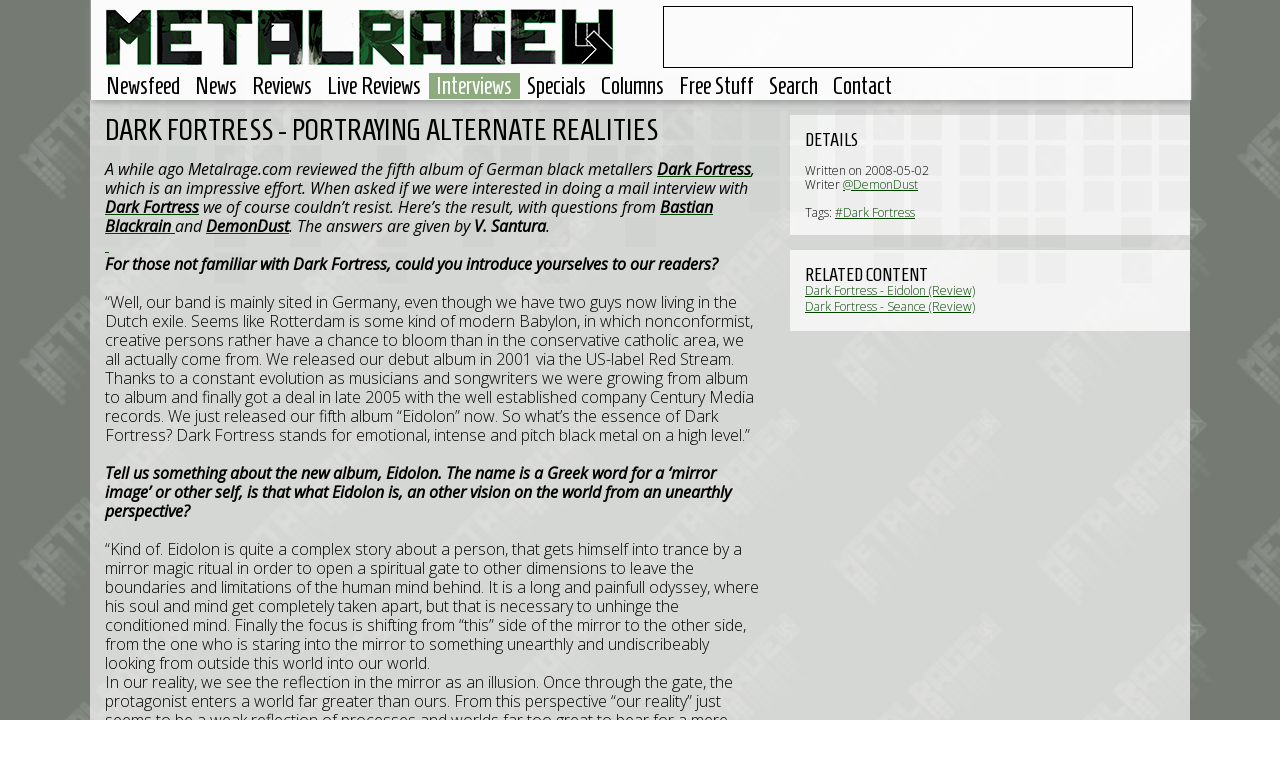

--- FILE ---
content_type: text/html; charset=UTF-8
request_url: https://www.metalrage.com/interviews/808/dark-fortress-portraying-alternate-realities.html
body_size: 7853
content:
<!-- Start of website -->
<!-- Template loaded: Header -->
<!DOCTYPE html PUBLIC "-//W3C//DTD XHTML 1.1//EN" "https://www.w3.org/TR/xhtml11/DTD/xhtml11.dtd">
<!-- (c) 2001 - 2026 Metalrage.com -->
<html xmlns="https://www.w3.org/1999/xhtml" xml:lang="en" lang="en" dir="ltr">
	<head>
		<meta http-equiv="Content-Type" content="text/html;charset=utf-8" />
		<title>Dark Fortress - Portraying alternate realities - Interviews - Metalrage.com</title>
		<meta name="viewport" content="width=device-width, initial-scale=1, maximum-scale=1">
		<!--<meta name="viewport" content="width=1100" />-->
		<meta property="fb:page_id" content="165002347613" />
		<link rel="shortcut icon" href="https://www.metalrage.com/favicon.ico" />
		<link href='https://fonts.googleapis.com/css?family=Homenaje' rel='stylesheet' type='text/css'>
		<link href='https://fonts.googleapis.com/css?family=Open+Sans:400,700,300,400italic' rel='stylesheet' type='text/css'>
		<link href="/home/include/bootstrap/css/bootstrap.min.css" rel="stylesheet" media="screen">
		<link href="/home/include/css/styles.css?201503149" rel="stylesheet" rel="stylesheet" media="screen">
		<link href="/home/include/css/responsive_b.css?201503149" rel="stylesheet" rel="stylesheet" media="(max-width: 1099px), (max-device-width: 1099px)">
		<link href="/home/include/css/responsive_c.css?201503149" rel="stylesheet" rel="stylesheet" media="(max-width: 767px), (max-device-width: 767px)">
		<link href="/home/include/css/responsive_d.css?201503149" rel="stylesheet" rel="stylesheet" media="(max-width: 800px) and (max-device-width: 800px) and (orientation: landscape)">
		
		<!--[if lt IE 9]>
		<script src="https://ie7-js.googlecode.com/svn/version/2.1(beta4)/IE9.js"></script>
		<link href="/home/include/css/styles-ie8.css" rel="stylesheet" rel="stylesheet" media="screen">
		<![endif]-->
		<script type="7a28f459e01b748868f8b86e-text/javascript" src="/home/include/jquery-3.7.0.min.js"></script>
		<script type="7a28f459e01b748868f8b86e-text/javascript" src="/home/include/bootstrap/js/bootstrap.min.js"></script>
		<script type="7a28f459e01b748868f8b86e-text/javascript" src="/home/include/unveil/jquery.unveil.min.js"></script>
		<script type="7a28f459e01b748868f8b86e-text/javascript" src="/home/include/ellipsis/jquery.dotdotdot.min.js"></script>
		<script type="7a28f459e01b748868f8b86e-text/javascript" src="/home/include/jquery.shorten.min.js"></script>
		<script type="7a28f459e01b748868f8b86e-text/javascript" src="/home/include/jquery.sticky-kit.min.js"></script>
		<script type="7a28f459e01b748868f8b86e-text/javascript" src="/home/include/jquery.timer.js"></script>
		<script type="7a28f459e01b748868f8b86e-text/javascript" src="/home/include/mobile-detect.js"></script>
		<script type="7a28f459e01b748868f8b86e-text/javascript" src="/home/include/flickr.js"></script>
		<script type="7a28f459e01b748868f8b86e-text/javascript">
			var component = 'interviews';
			
			//search option
			var searchfor = '';
			
			//other variables
			var isArticle = true;
			var startpage = 1;
		</script>
		<script type="7a28f459e01b748868f8b86e-text/javascript" src="/home/include/default.js?201503141"></script>
		<script type="7a28f459e01b748868f8b86e-text/javascript">
		var googletag = googletag || {};
		googletag.cmd = googletag.cmd || [];
		(function() {
		var gads = document.createElement('script');
		gads.async = true;
		gads.type = 'text/javascript';
		var useSSL = 'https:' == document.location.protocol;
		gads.src = (useSSL ? 'https:' : 'http:') + 
		'//www.googletagservices.com/tag/js/gpt.js';
		var node = document.getElementsByTagName('script')[0];
		node.parentNode.insertBefore(gads, node);
		})();
		</script>
		
		<script type="7a28f459e01b748868f8b86e-text/javascript">
		googletag.cmd.push(function() {
		googletag.defineSlot('/3860362/MetalrageMain', [468, 60], 'div-gpt-ad-1388498910205-0').addService(googletag.pubads());
		googletag.pubads().enableSingleRequest();
		googletag.enableServices();
		});
		</script>
		
		<!-- PINGDOM -->
		<script type="7a28f459e01b748868f8b86e-text/javascript">
		var _prum = [['id', '53e8b73eabe53df25bdcf2d9'],
		             ['mark', 'firstbyte', (new Date()).getTime()]];
		(function() {
		    var s = document.getElementsByTagName('script')[0]
		      , p = document.createElement('script');
		    p.async = 'async';
		    p.src = '//rum-static.pingdom.net/prum.min.js';
		    s.parentNode.insertBefore(p, s);
		})();
		</script>
		
		<meta name="title" content="Dark Fortress - Portraying alternate realities - Interviews - Metalrage.com" />
		<meta name="description" content="A while ago Metalrage.com reviewed the fifth album of German black metallers Dark Fortress, which is an impressive effort. When asked if we were interested in doing a mail interview with Dark Fortress we of course couldn&rsquo;t resist. Here&rsquo;s the result, with questions from Bastian Blackrain and DemonDust. The answers" />
		<link rel="og:title" content="Dark Fortress - Portraying alternate realities - Interviews - Metalrage.com" />
		<link rel="og:site_name" content="Metalrage.com" />
		<link rel="og:description" content="A while ago Metalrage.com reviewed the fifth album of German black metallers Dark Fortress, which is an impressive effort. When asked if we were interested in doing a mail interview with Dark Fortress we of course couldn&rsquo;t resist. Here&rsquo;s the result, with questions from Bastian Blackrain and DemonDust. The answers" />
		<link rel="og:image" href="Result was empty" />
		<meta property="og:image:width" content="1100" />
		<meta property="og:image:height" content="375" />
		<meta property="og:image:type" content="image/jpeg" />
		<meta property="og:image" content="Result was empty" />
		<link rel="og:image" href="Result was empty" />
		
		<link rel="image_src" href="Result was empty" />
		
		<link rel="apple-touch-icon-precomposed" sizes="57x57" href="/home/include/images/apple-icon-57x57.png" />
		<link rel="apple-touch-icon-precomposed" sizes="72x72" href="/home/include/images/apple-icon-72x72.png" />
		<link rel="apple-touch-icon-precomposed" sizes="114x114" href="/home/include/images/apple-icon-114x114.png" />
		<link rel="apple-touch-icon-precomposed" sizes="144x144" href="/home/include/images/apple-icon-144x144.png" />
		
		<meta name="verify-v1" content="yynLFxh8q22dgJ0bCEd2Xf4g2H/V3BbzSr3M3Nr0BDw=" />
 		<meta name="google-site-verification" content="Ebd2qDrcWdhuE1vp0Rp_takmah93iP5csrItM8Nkh90" />
 		<meta name="norton-safeweb-site-verification" content="www9olk1yjhuh8fwzdnl4u6r14os0-m-nwlp6v638hedt-t3b04v6nqbuwtc3ufks5kgokkba2h5ydsjkt5c7q64vz6m0rx8y-z9io7tszs7fwjrsc69ueton31915zm" />
		<script type="7a28f459e01b748868f8b86e-text/javascript" src="https://ws.sharethis.com/button/buttons.js"></script>
		<script type="7a28f459e01b748868f8b86e-text/javascript">stLight.options({publisher: "28a3658c-2d68-4c4b-8b0d-a1f3e5d28cb0", doNotHash: false, doNotCopy: false, hashAddressBar: false});</script>	</head>
	<body>
		<div id="menu-responsive">
			<ul>
				<li><a href="/">Newsfeed</a></li>
<li><a href="/news/">News</a></li>
<li><a href="/reviews/">Reviews</a></li>
<li><a href="/livereviews/">Live Reviews</a></li>
<li class="active"><a href="/interviews/">Interviews</a></li>
<li><a href="/specials/">Specials</a></li>
<li><a href="/columns/">Columns</a></li>
<li><a href="/contests/">Free Stuff</a></li>
<li><a class="searchBtn" href="#">Search</a></li><li><a class="contactBtn" href="#">Contact</a></li>
			</ul>
		</div>
		<div id="header-container">
			<div id="header">
				<div class="backgroundheader"></div>
				<div id="responsive_menu_btn"><a href="#"><img src="/home/include/images/menu_responsive.png" alt="Menu" title="Menu" /></a></div>
				<div id="logo"><div><a href="#" id="top"><img src="/home/include/images/site-logo.png" id="logoimage" alt="" /></a></div></div>
				<div id="banner">
					<!-- MetalrageMain -->
					<div id='div-gpt-ad-1388498910205-0' style='width:468px; height:60px;'>
						<script type="7a28f459e01b748868f8b86e-text/javascript">
							googletag.cmd.push(function() { googletag.display('div-gpt-ad-1388498910205-0'); });
						</script>
					</div>
				</div>
				<div id="menu">
					<ul>
						<li><a href="/">Newsfeed</a></li>
<li><a href="/news/">News</a></li>
<li><a href="/reviews/">Reviews</a></li>
<li><a href="/livereviews/">Live Reviews</a></li>
<li class="active"><a href="/interviews/">Interviews</a></li>
<li><a href="/specials/">Specials</a></li>
<li><a href="/columns/">Columns</a></li>
<li><a href="/contests/">Free Stuff</a></li>
<li><a class="searchBtn" href="#">Search</a></li><li><a class="contactBtn" href="#">Contact</a></li>
					</ul>
					
				</div>
			</div>
		</div>		
		<div id="container">
			<div class="background"></div>
			<div id="spacer-top"></div>
			<div id="context">
				<div class="background"></div>
				<div id="about">
					<h2 class="title">Metalrage.com</h2>
					Metalrage.com is a non-profit website created and maintained by a small group of music lovers from the Netherlands (and some other territories).<br/>You can read more about us or contact us by <a href="/credits/">clicking here</a>.<br/><br/>Metalrage.com wil only accept digital promo's to save us all time. There will be a form available soon to upload the promo using our website. For now use the contact form available <a href="/credits/">here</a> to get in touch and send promos.<br/><br/><i>All logos and trademarks in this site are property of their respective owner. The comments are property of their posters, all the rest &copy; 2002-2026 Metalrage.com</i>
				</div>
			</div>
			<div id="searchBlock">
				<div class="background"></div>
				<div id="filter">
					<h2 class="title">Enter keywords and hit enter!</h2>
					<div class="">
						<input type="text" class="search">
						<!--<button type="submit" class="">Search</button>-->
					</div>
				</div>
			</div>
<!-- End of template: Header -->
			<div id="article-main">
								
				<div id="content-main">
				  <div id="content-left">
					  <div class="title-big-black">Dark Fortress - Portraying alternate realities</div><div><i>A while ago Metalrage.com reviewed the fifth album of German black metallers <a href="/search/dark+fortress" alt="Search for Dark Fortress" title="Search for Dark Fortress"><b>Dark Fortress</b></a/>, which is an impressive effort. When asked if we were interested in doing a mail interview with <a href="/search/dark+fortress" alt="Search for Dark Fortress" title="Search for Dark Fortress"><b>Dark Fortress</b></a/> we of course couldn&rsquo;t resist. Here&rsquo;s the result, with questions from <a href="/search/bastian+blackrain" alt="Search for Bastian Blackrain " title="Search for Bastian Blackrain "><b>Bastian Blackrain </b></a/>and <a href="/search/demondust" alt="Search for DemonDust" title="Search for DemonDust"><b>DemonDust</b></a/>. The answers are given by <b>V. Santura</b>.</i></div>
<div><a href="/search/nbsp" alt="Search for &nbsp;" title="Search for &nbsp;"><b>&nbsp;</b></a/></div>
<div><b><i>For those not familiar with Dark Fortress, could you introduce yourselves to our readers?</i></b></div>
<div>&nbsp;</div>
<div>&ldquo;Well, our band is mainly sited in Germany, even though we have two guys now living in the Dutch exile. Seems like Rotterdam is some kind of modern Babylon, in which nonconformist, creative persons rather have a chance to bloom than in the conservative catholic area, we all actually come from. We released our debut album in 2001 via the US-label Red Stream. Thanks to a constant evolution as musicians and songwriters we were growing from album to album and finally got a deal in late 2005 with the well established company Century Media records. We just released our fifth album &ldquo;Eidolon&rdquo; now. So what&rsquo;s the essence of Dark Fortress? Dark Fortress stands for emotional, intense and pitch black metal on a high level.&rdquo;</div>
<div>&nbsp;</div>
<div><b><i>Tell us something about the new album, Eidolon. The name is a Greek word for a &lsquo;mirror image&rsquo; or other self, is that what Eidolon is, an other vision on the world from an unearthly perspective?</i></b></div>
<div>&nbsp;</div>
<div>&ldquo;Kind of. Eidolon is quite a complex story about a person, that gets himself into trance by a mirror magic ritual in order to open a spiritual gate to other dimensions to leave the boundaries and limitations of the human mind behind. It is a long and painfull odyssey, where his soul and mind get completely taken apart, but that is necessary to unhinge the conditioned mind. Finally the focus is shifting from &ldquo;this&rdquo; side of the mirror to the other side, from the one who is staring into the mirror to something unearthly and undiscribeably looking from outside this world into our world.</div>
<div>In our reality, we see the reflection in the mirror as an illusion. Once through the gate, the protagonist enters a world far greater than ours. From this perspective &ldquo;our reality&rdquo; just seems to be a weak reflection of processes and worlds far too great to bear for a mere human mind.&rdquo;</div>
<div>&nbsp;</div>
<div><b><i>More and more black metal bands choose society as a muse for their song writing process, is that the same for Dark Fortress or is a classic bible-burning good enough?</i></b></div>
<div>&nbsp;</div>
<div>&ldquo;Well, considering the concept of Eidolon, we didn&rsquo;t choose for any of these two options. On &ldquo;Stab Wounds&rdquo; for example, I think that the main inspiration for the lyrics of our former vocalist Azathoth were his own emotions and experiences, also with the society. But &ldquo;S&eacute;ance&rdquo; had a more spiritual approach and &ldquo;Eidolon&rdquo; has a even more active and aggressive approach towards spirituality and occult techniques, as opposed to our former albums. Our new vocalist Morean, who is responsible for the lyrics of &ldquo;Eidolon&rdquo; is rather interested in portraying alternative realities and exploring his dark spiritual abysses. In general, our lyrical world is not necessarily too different from the classic black metal world, but we try to explore aspects of it that are not too commonly known. In this, detachment from humanity is always a driving force; we are not interested in merely commenting on reality, we rather offer our own world to the listeners. A strong inclination towards the occult has always been and will always be a basic starting point; the need to surpass the limitations of human life and the human soul is an essential necessity in our subjects.&rdquo;</div>
<div>&nbsp;<br />
<img alt="" src="https://upload.metalrage.com/darkfortresspic.jpg" /><br />
&nbsp;</div>
<div><strong><em>You play a style of black metal which resembles that of Satyricon a lot, yet the name implies you sound like Dimmu Borgir. was this done on purpose to surprise people?</em></strong></div>
<div>&nbsp;</div>
<div>&ldquo;Hahaha, hell no! That whole name confusion with Dark Fortress and Dimmu Borgir is just an annoying coincidence. I mean, I respect Dimmu Borgir as a band, but they have never been a big influence, especially not when it comes to our band name. Actually, Dark Fortress was already founded in 1994 under this name, long before Dimmu Borgir became famous, and long before anybody &ldquo;knew&rdquo;, that the names of the two bands have a similar meaning. It is not true though, that the correct English translation for &ldquo;Dimmu Borgir&rdquo; is &ldquo;Dark Fortress&rdquo; by the way. Sometimes I&rsquo;m surprised that there are so many people that speak Icelandic, haha. Well, finally we met a guy from Reykjavik and he confirmed that Dimmu Borgir rather means something like &ldquo;Dark Cities&rdquo;. But well, I have to admit that &ldquo;Dark Fortress&rdquo; is not the most original band name either, but it is our heritage, and we will not change it.&rdquo;</div>
<div>&nbsp;</div>
<div><b><i>Aren&rsquo;t you guys afraid of being labelled cheap copy-cats because of the band name?</i></b></div>
<div>&nbsp;</div>
<div>&ldquo;Well, of course there will always be some idiots that will throw that against us, but if you make the effort to only listen for only 5 minutes to our music, you will discover, that we have our own characteristic sound, and you will be blown away anyhow!&rdquo;</div>
<div>&nbsp;</div>
<div><strong><em>Dark Fortress has seen many line-up changes with the constant factor being guitarist Asvargr, how did this influence the sound of Dark Fortress over the years?</em></strong></div>
<div><a href="/search/emnbspem" alt="Search for <em>&nbsp;</em>" title="Search for <em>&nbsp;</em>"><strong><em>&nbsp;</em></strong></a/></div>
<div><span>&ldquo;Well, last year, our long time vocalist and original member Azathoth left the band, but besides that, the line-up is constant since more than seven years now. There were lots of line-up changes in the first years which is a normal thing, when very young guys come together: Interests change and the band had to grow together. The debut album &ldquo;Tales from Eternal Dusk&rdquo; was still recorded with the &ldquo;old&rdquo; line-up and after there where some serious changes in the band, because three new guys joined within a short time, Draug (bass), Seraph (drums) and me. This major change influenced the sound a lot, but with our third album &ldquo;Stab Wounds&rdquo; we defined our new and real identity. Since that we are constantly evolving, but you will always recognize a certain characteristic style in our music.&rdquo;</span></div>
<div>&nbsp;</div>
<div><b><i>Black metal is one of the few metal genres that hasn&rsquo;t really generally been accepted by a wider audience. Yet there are exceptions like Dimmu Borgir or&nbsp; Cradle of Filth. Does Dark Fortress shun commercial publicity on that scale, or would you embrace it?</i></b></div>
<div>&nbsp;</div>
<div>&ldquo;Having success with your music is a great thing, but it is for sure not the driving force. It is the need and the will to play high quality music on a professional level and do it with passion. You can&rsquo;t plan to have success anyhow, so you better do what you really want.&rdquo;</div>
<div>&nbsp;</div>
<div><b><i>Speaking of commercialism, a video clip seems mandatory nowadays. Yet not many black metal bands record one. Why is it that Dark Fortress is different in this sense?</i></b></div>
<div>&nbsp;</div>
<div>&ldquo;A few months ago I did not expect that we will ever have a video clip, now we are already discussing about maybe doing a second one. The point is that you can&rsquo;t do anything without a decent budget, that&rsquo;s what I thought. Century Media came up with the idea to make a video clip. They have a professional video guy working for them. His name is Sebastian Stumpe. Sebastian came down to our region, we found a old fucked up chapel, that we were allowed to use as location for the shot and we just gave it a try. We had lots of ideas and concepts, of course it was not possible to realize all of them, but Sebastian managed to make a clip out of the material, that is really fucking cool. So we just had the chance to do a video clip opposed to the majority of the black metal bands.&rdquo;</div>
<div>&nbsp;</div>
<div><a href="/search/iwhat+i" alt="Search for <i>What </i>" title="Search for <i>What </i>"><b><i>What </i></b></a/><b>is<i> the deal with corpse paint, isn&rsquo;t that a little outdated?</i></b></div>
<div>&nbsp;</div>
<div>&ldquo;Honestly, I don&rsquo;t give a shit if it is outdated or trendy or whatever. Our music has a very intense, mysterious and dark aura and we want to present the music visually in an adequate way. I believe that you can create an even more intense impact, when you actually perform, instead of just being an ordinary, normal guy on stage. If we unleash our inner demons on stage, why shouldn&rsquo;t we look like one?&rdquo;</div>
<div>&nbsp;</div>
<div><strong><em>Bullshit question then, in movies, who do you prefer; Arnold Schwarzenegger or Sylvester Stallone? Motivation?</em></strong></div>
<div><a href="/search/emnbspem" alt="Search for <em>&nbsp;</em>" title="Search for <em>&nbsp;</em>"><strong><em>&nbsp;</em></strong></a/></div>
<div><span>&ldquo;&Auml;h&hellip; What? Damn, thank god or whoever you wanna thank, that you haven&rsquo;t been on tour with us recently. It became </span><span><em>the </em></span><span>running gag to persiflage Arnold Schwarzenegger&rsquo;s infamous accent. At one point I got so annoyed by this, I won&rsquo;t vote for him, even though I prefer his movies. Terminator is cooler than John Rambo. I prefer Bruce Willis or Tommy Lee Jones anyhow. Couldn&rsquo;t I vote for Sharon Stone or Keira Knightly, oh yea, honestly, I prefer to look at her.&rdquo;</span></div>
<div>&nbsp;</div>
<div><b><i>Do you have anything to add to this interview?</i></b></div>
<div>&nbsp;</div>
<div>&ldquo;No, nothing special. Check out our stuff and thanks for the interview!&rdquo;</div>
					  <div id="sharing">
						<span class='st_fblike_hcount' displayText='Facebook Like'></span>
						<span class='st_twitter_hcount' displayText='Tweet'></span>
						<span class='st_googleplus_hcount' displayText='Google +'></span>
						<span class='st_pinterest_hcount' displayText='Pinterest'></span>
					  </div>
					  <div style="height:100px;" class="article-spacer"></div>
				  </div>
				  <div id="content-right">
				  	  <div class="details-block">
				  		<div class="background"></div>
					    <div class="details-block-spacer">
					  		<span class="title">Details</span>
					  		Written on 2008-05-02<br/>
					  		Writer <a href="/search/users:11">@DemonDust</a><br/><br/>
					  		
					  		Tags: <a href="/search/dark+fortress">#Dark Fortress</a> 
					  	</div>
					  </div>
					  					  <div class="details-block">
					  	<div class="background"></div>
					  	<div class="details-block-spacer">
						  	<span class="title_nomargin">Related Content</span>
						  	<div class="shorten"><a href="/reviews/2008/dark-fortress-eidolon.html">Dark Fortress - Eidolon (Review)</a></div><div class="shorten"><a href="/reviews/677/dark-fortress-seance.html">Dark Fortress - Seance (Review)</a></div>
						</div>
					  </div>
					  <br/>
				  </div>
				</div>
			</div>
			
<!-- Template loaded: Footer -->
			<div id="spacer-bottom"></div>
		</div>
		<script type="7a28f459e01b748868f8b86e-text/javascript">
		  (function(i,s,o,g,r,a,m){i['GoogleAnalyticsObject']=r;i[r]=i[r]||function(){
		  (i[r].q=i[r].q||[]).push(arguments)},i[r].l=1*new Date();a=s.createElement(o),
		  m=s.getElementsByTagName(o)[0];a.async=1;a.src=g;m.parentNode.insertBefore(a,m)
		  })(window,document,'script','https://www.google-analytics.com/analytics.js','ga');
		
		  ga('create', 'UA-1135345-1', 'auto');
		  ga('send', 'pageview');
		
		</script>
	<script src="/cdn-cgi/scripts/7d0fa10a/cloudflare-static/rocket-loader.min.js" data-cf-settings="7a28f459e01b748868f8b86e-|49" defer></script><script defer src="https://static.cloudflareinsights.com/beacon.min.js/vcd15cbe7772f49c399c6a5babf22c1241717689176015" integrity="sha512-ZpsOmlRQV6y907TI0dKBHq9Md29nnaEIPlkf84rnaERnq6zvWvPUqr2ft8M1aS28oN72PdrCzSjY4U6VaAw1EQ==" data-cf-beacon='{"version":"2024.11.0","token":"81dbaea3c5b2495bb098a054c0721dda","r":1,"server_timing":{"name":{"cfCacheStatus":true,"cfEdge":true,"cfExtPri":true,"cfL4":true,"cfOrigin":true,"cfSpeedBrain":true},"location_startswith":null}}' crossorigin="anonymous"></script>
</body>
</html>

<!-- End of template: Footer -->
<!-- End of website -->
<!--  Time used: 0.011337041854858s-->


--- FILE ---
content_type: text/html; charset=utf-8
request_url: https://www.google.com/recaptcha/api2/aframe
body_size: 267
content:
<!DOCTYPE HTML><html><head><meta http-equiv="content-type" content="text/html; charset=UTF-8"></head><body><script nonce="eDJrscI1yqV6uHI7ZbPLsA">/** Anti-fraud and anti-abuse applications only. See google.com/recaptcha */ try{var clients={'sodar':'https://pagead2.googlesyndication.com/pagead/sodar?'};window.addEventListener("message",function(a){try{if(a.source===window.parent){var b=JSON.parse(a.data);var c=clients[b['id']];if(c){var d=document.createElement('img');d.src=c+b['params']+'&rc='+(localStorage.getItem("rc::a")?sessionStorage.getItem("rc::b"):"");window.document.body.appendChild(d);sessionStorage.setItem("rc::e",parseInt(sessionStorage.getItem("rc::e")||0)+1);localStorage.setItem("rc::h",'1769900254993');}}}catch(b){}});window.parent.postMessage("_grecaptcha_ready", "*");}catch(b){}</script></body></html>

--- FILE ---
content_type: text/plain
request_url: https://www.google-analytics.com/j/collect?v=1&_v=j102&a=1189411944&t=pageview&_s=1&dl=https%3A%2F%2Fwww.metalrage.com%2Finterviews%2F808%2Fdark-fortress-portraying-alternate-realities.html&ul=en-us%40posix&dt=Dark%20Fortress%20-%20Portraying%20alternate%20realities%20-%20Interviews%20-%20Metalrage.com&sr=1280x720&vp=1280x720&_u=IEBAAEABAAAAACAAI~&jid=249784259&gjid=1002696679&cid=1396460987.1769900254&tid=UA-1135345-1&_gid=566157908.1769900254&_r=1&_slc=1&z=847401645
body_size: -451
content:
2,cG-HB3HS4N2NN